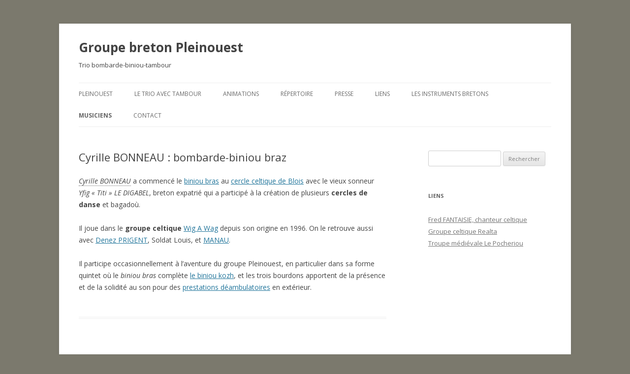

--- FILE ---
content_type: text/html; charset=UTF-8
request_url: http://pleinouest.org/cyrille-bonneau.htm
body_size: 16674
content:
<!DOCTYPE html>
<!--[if IE 7]>
<html class="ie ie7" lang="fr-FR">
<![endif]-->
<!--[if IE 8]>
<html class="ie ie8" lang="fr-FR">
<![endif]-->
<!--[if !(IE 7) & !(IE 8)]><!-->
<html lang="fr-FR">
<!--<![endif]-->
<head>
<meta charset="UTF-8" />
<meta name="viewport" content="width=device-width" />

<link rel="profile" href="http://gmpg.org/xfn/11" />
<link rel="pingback" href="http://pleinouest.org/xmlrpc.php">
<!--[if lt IE 9]>
<script src="http://pleinouest.org/wp-content/themes/twentytwelve/js/html5.js?ver=3.7.0" type="text/javascript"></script>
<![endif]-->
<meta name='robots' content='index, follow, max-image-preview:large, max-snippet:-1, max-video-preview:-1' />

	<!-- This site is optimized with the Yoast SEO plugin v18.4.1 - https://yoast.com/wordpress/plugins/seo/ -->
	<title>Sonneur de bombarde et de biniou braz &gt; Cyrille BONNEAU :</title>
	<meta name="description" content="Cyrille BONNEAU joue de la bombarde et du biniou bras occasionnellement dans le trio pleinouest." />
	<link rel="canonical" href="http://pleinouest.org/cyrille-bonneau.htm" />
	<meta name="twitter:label1" content="Durée de lecture estimée" />
	<meta name="twitter:data1" content="1 minute" />
	<script type="application/ld+json" class="yoast-schema-graph">{"@context":"https://schema.org","@graph":[{"@type":"WebSite","@id":"https://pleinouest.org/#website","url":"https://pleinouest.org/","name":"Groupe breton Pleinouest","description":"Trio bombarde-biniou-tambour","potentialAction":[{"@type":"SearchAction","target":{"@type":"EntryPoint","urlTemplate":"https://pleinouest.org/?s={search_term_string}"},"query-input":"required name=search_term_string"}],"inLanguage":"fr-FR"},{"@type":"WebPage","@id":"http://pleinouest.org/cyrille-bonneau.htm#webpage","url":"http://pleinouest.org/cyrille-bonneau.htm","name":"Sonneur de bombarde et de biniou braz > Cyrille BONNEAU :","isPartOf":{"@id":"https://pleinouest.org/#website"},"datePublished":"2012-01-29T23:58:23+00:00","dateModified":"2012-01-31T14:57:52+00:00","description":"Cyrille BONNEAU joue de la bombarde et du biniou bras occasionnellement dans le trio pleinouest.","breadcrumb":{"@id":"http://pleinouest.org/cyrille-bonneau.htm#breadcrumb"},"inLanguage":"fr-FR","potentialAction":[{"@type":"ReadAction","target":["http://pleinouest.org/cyrille-bonneau.htm"]}]},{"@type":"BreadcrumbList","@id":"http://pleinouest.org/cyrille-bonneau.htm#breadcrumb","itemListElement":[{"@type":"ListItem","position":1,"name":"Cyrille&nbsp;BONNEAU&nbsp;: bombarde-biniou braz"}]}]}</script>
	<!-- / Yoast SEO plugin. -->


<link rel='dns-prefetch' href='//fonts.googleapis.com' />
<link rel='dns-prefetch' href='//s.w.org' />
<link href='https://fonts.gstatic.com' crossorigin rel='preconnect' />
<link rel="alternate" type="application/rss+xml" title="Groupe breton Pleinouest &raquo; Flux" href="http://pleinouest.org/feed" />
<link rel="alternate" type="application/rss+xml" title="Groupe breton Pleinouest &raquo; Flux des commentaires" href="http://pleinouest.org/comments/feed" />
		<script type="text/javascript">
			window._wpemojiSettings = {"baseUrl":"https:\/\/s.w.org\/images\/core\/emoji\/13.0.1\/72x72\/","ext":".png","svgUrl":"https:\/\/s.w.org\/images\/core\/emoji\/13.0.1\/svg\/","svgExt":".svg","source":{"concatemoji":"http:\/\/pleinouest.org\/wp-includes\/js\/wp-emoji-release.min.js?ver=5.7.14"}};
			!function(e,a,t){var n,r,o,i=a.createElement("canvas"),p=i.getContext&&i.getContext("2d");function s(e,t){var a=String.fromCharCode;p.clearRect(0,0,i.width,i.height),p.fillText(a.apply(this,e),0,0);e=i.toDataURL();return p.clearRect(0,0,i.width,i.height),p.fillText(a.apply(this,t),0,0),e===i.toDataURL()}function c(e){var t=a.createElement("script");t.src=e,t.defer=t.type="text/javascript",a.getElementsByTagName("head")[0].appendChild(t)}for(o=Array("flag","emoji"),t.supports={everything:!0,everythingExceptFlag:!0},r=0;r<o.length;r++)t.supports[o[r]]=function(e){if(!p||!p.fillText)return!1;switch(p.textBaseline="top",p.font="600 32px Arial",e){case"flag":return s([127987,65039,8205,9895,65039],[127987,65039,8203,9895,65039])?!1:!s([55356,56826,55356,56819],[55356,56826,8203,55356,56819])&&!s([55356,57332,56128,56423,56128,56418,56128,56421,56128,56430,56128,56423,56128,56447],[55356,57332,8203,56128,56423,8203,56128,56418,8203,56128,56421,8203,56128,56430,8203,56128,56423,8203,56128,56447]);case"emoji":return!s([55357,56424,8205,55356,57212],[55357,56424,8203,55356,57212])}return!1}(o[r]),t.supports.everything=t.supports.everything&&t.supports[o[r]],"flag"!==o[r]&&(t.supports.everythingExceptFlag=t.supports.everythingExceptFlag&&t.supports[o[r]]);t.supports.everythingExceptFlag=t.supports.everythingExceptFlag&&!t.supports.flag,t.DOMReady=!1,t.readyCallback=function(){t.DOMReady=!0},t.supports.everything||(n=function(){t.readyCallback()},a.addEventListener?(a.addEventListener("DOMContentLoaded",n,!1),e.addEventListener("load",n,!1)):(e.attachEvent("onload",n),a.attachEvent("onreadystatechange",function(){"complete"===a.readyState&&t.readyCallback()})),(n=t.source||{}).concatemoji?c(n.concatemoji):n.wpemoji&&n.twemoji&&(c(n.twemoji),c(n.wpemoji)))}(window,document,window._wpemojiSettings);
		</script>
		<style type="text/css">
img.wp-smiley,
img.emoji {
	display: inline !important;
	border: none !important;
	box-shadow: none !important;
	height: 1em !important;
	width: 1em !important;
	margin: 0 .07em !important;
	vertical-align: -0.1em !important;
	background: none !important;
	padding: 0 !important;
}
</style>
	<link rel='stylesheet' id='wp-block-library-css'  href='http://pleinouest.org/wp-includes/css/dist/block-library/style.min.css?ver=5.7.14' type='text/css' media='all' />
<link rel='stylesheet' id='wp-block-library-theme-css'  href='http://pleinouest.org/wp-includes/css/dist/block-library/theme.min.css?ver=5.7.14' type='text/css' media='all' />
<link rel='stylesheet' id='twentytwelve-fonts-css'  href='https://fonts.googleapis.com/css?family=Open+Sans%3A400italic%2C700italic%2C400%2C700&#038;subset=latin%2Clatin-ext&#038;display=fallback' type='text/css' media='all' />
<link rel='stylesheet' id='twentytwelve-style-css'  href='http://pleinouest.org/wp-content/themes/twentytwelve/style.css?ver=20190507' type='text/css' media='all' />
<link rel='stylesheet' id='twentytwelve-block-style-css'  href='http://pleinouest.org/wp-content/themes/twentytwelve/css/blocks.css?ver=20190406' type='text/css' media='all' />
<!--[if lt IE 9]>
<link rel='stylesheet' id='twentytwelve-ie-css'  href='http://pleinouest.org/wp-content/themes/twentytwelve/css/ie.css?ver=20150214' type='text/css' media='all' />
<![endif]-->
<script type='text/javascript' src='http://pleinouest.org/wp-includes/js/jquery/jquery.min.js?ver=3.5.1' id='jquery-core-js'></script>
<script type='text/javascript' src='http://pleinouest.org/wp-includes/js/jquery/jquery-migrate.min.js?ver=3.3.2' id='jquery-migrate-js'></script>
<link rel="https://api.w.org/" href="http://pleinouest.org/wp-json/" /><link rel="alternate" type="application/json" href="http://pleinouest.org/wp-json/wp/v2/pages/90" /><link rel="EditURI" type="application/rsd+xml" title="RSD" href="http://pleinouest.org/xmlrpc.php?rsd" />
<link rel="wlwmanifest" type="application/wlwmanifest+xml" href="http://pleinouest.org/wp-includes/wlwmanifest.xml" /> 
<meta name="generator" content="WordPress 5.7.14" />
<link rel='shortlink' href='http://pleinouest.org/?p=90' />
<link rel="alternate" type="application/json+oembed" href="http://pleinouest.org/wp-json/oembed/1.0/embed?url=http%3A%2F%2Fpleinouest.org%2Fcyrille-bonneau.htm" />
<link rel="alternate" type="text/xml+oembed" href="http://pleinouest.org/wp-json/oembed/1.0/embed?url=http%3A%2F%2Fpleinouest.org%2Fcyrille-bonneau.htm&#038;format=xml" />
	<style type="text/css" id="twentytwelve-header-css">
			.site-header h1 a,
		.site-header h2 {
			color: #444;
		}
		</style>
	<style type="text/css" id="custom-background-css">
body.custom-background { background-color: #7b796d; }
</style>
	<!-- 
			Plugin: Super Simple Google Analytics 
	Plugin URL: Super Simple Google Analytics


	-->

<script type="text/javascript">
	  var _gaq = _gaq || [];
	  _gaq.push(['_setAccount', 'UA-13093408-1']);
	  _gaq.push(['_trackPageview']);
	
	  (function() {
		var ga = document.createElement('script'); ga.type = 'text/javascript'; ga.async = true;
		ga.src = ('https:' == document.location.protocol ? 'https://ssl' : 'http://www') + '.google-analytics.com/ga.js';
		var s = document.getElementsByTagName('script')[0]; s.parentNode.insertBefore(ga, s);
	  })();
	</script></head>

<body class="page-template-default page page-id-90 custom-background wp-embed-responsive custom-font-enabled single-author">
<div id="page" class="hfeed site">
	<header id="masthead" class="site-header" role="banner">
		<hgroup>
			<h1 class="site-title"><a href="http://pleinouest.org/" title="Groupe breton Pleinouest" rel="home">Groupe breton Pleinouest</a></h1>
			<h2 class="site-description">Trio bombarde-biniou-tambour</h2>
		</hgroup>

		<nav id="site-navigation" class="main-navigation" role="navigation">
			<button class="menu-toggle">Menu</button>
			<a class="assistive-text" href="#content" title="Aller au contenu">Aller au contenu</a>
			<div class="menu-menu-principal-container"><ul id="menu-menu-principal" class="nav-menu"><li id="menu-item-16" class="menu-item menu-item-type-post_type menu-item-object-page menu-item-home menu-item-16"><a href="http://pleinouest.org/">PleinOuest</a></li>
<li id="menu-item-15" class="menu-item menu-item-type-post_type menu-item-object-page menu-item-15"><a href="http://pleinouest.org/trio-avec-tambour.htm">Le trio avec tambour</a></li>
<li id="menu-item-23" class="menu-item menu-item-type-post_type menu-item-object-page menu-item-23"><a href="http://pleinouest.org/rendez-vous.htm">Animations</a></li>
<li id="menu-item-30" class="menu-item menu-item-type-post_type menu-item-object-page menu-item-30"><a href="http://pleinouest.org/repertoire.htm">Répertoire</a></li>
<li id="menu-item-35" class="menu-item menu-item-type-post_type menu-item-object-page menu-item-35"><a href="http://pleinouest.org/presse.htm">Presse</a></li>
<li id="menu-item-46" class="menu-item menu-item-type-post_type menu-item-object-page menu-item-46"><a href="http://pleinouest.org/liens.htm">Liens</a></li>
<li id="menu-item-39" class="menu-item menu-item-type-post_type menu-item-object-page menu-item-has-children menu-item-39"><a href="http://pleinouest.org/instruments-bretons.htm">Les instruments bretons</a>
<ul class="sub-menu">
	<li id="menu-item-61" class="menu-item menu-item-type-post_type menu-item-object-page menu-item-61"><a href="http://pleinouest.org/biniou.htm">Le biniou</a></li>
	<li id="menu-item-66" class="menu-item menu-item-type-post_type menu-item-object-page menu-item-66"><a href="http://pleinouest.org/veuze.htm">La veuze</a></li>
	<li id="menu-item-72" class="menu-item menu-item-type-post_type menu-item-object-page menu-item-72"><a href="http://pleinouest.org/bombarde.htm">La bombarde</a></li>
	<li id="menu-item-77" class="menu-item menu-item-type-post_type menu-item-object-page menu-item-77"><a href="http://pleinouest.org/le-tambour.htm">Le tambour</a></li>
</ul>
</li>
<li id="menu-item-50" class="menu-item menu-item-type-post_type menu-item-object-page current-menu-ancestor current-menu-parent current_page_parent current_page_ancestor menu-item-has-children menu-item-50"><a href="http://pleinouest.org/musiciens.htm">Musiciens</a>
<ul class="sub-menu">
	<li id="menu-item-120" class="menu-item menu-item-type-post_type menu-item-object-page menu-item-120"><a href="http://pleinouest.org/fred-fantaisie.htm">Bombarde, biniou, veuze > Fred FANTAISIE</a></li>
	<li id="menu-item-124" class="menu-item menu-item-type-post_type menu-item-object-page menu-item-124"><a href="http://pleinouest.org/eric-dentinger.htm">Biniou koz, bombarde > Eric DENTINGER</a></li>
	<li id="menu-item-123" class="menu-item menu-item-type-post_type menu-item-object-page menu-item-123"><a href="http://pleinouest.org/sylvain-chaillou.htm">Biniou, bombarde > Sylvain CHAILLOU</a></li>
	<li id="menu-item-125" class="menu-item menu-item-type-post_type menu-item-object-page current-menu-item page_item page-item-90 current_page_item menu-item-125"><a href="http://pleinouest.org/cyrille-bonneau.htm" aria-current="page">Bombarde, biniou > Cyrille BONNEAU :</a></li>
	<li id="menu-item-122" class="menu-item menu-item-type-post_type menu-item-object-page menu-item-122"><a href="http://pleinouest.org/jean-aumond.htm">biniou, bombarde > Jean AUMOND</a></li>
	<li id="menu-item-118" class="menu-item menu-item-type-post_type menu-item-object-page menu-item-118"><a href="http://pleinouest.org/ronan-boedec.htm">Bombarde > Ronan BOEDEC</a></li>
	<li id="menu-item-82" class="menu-item menu-item-type-post_type menu-item-object-page menu-item-82"><a href="http://pleinouest.org/dominique-chanteloup.htm">Tambour > Dominique CHANTELOUP</a></li>
	<li id="menu-item-121" class="menu-item menu-item-type-post_type menu-item-object-page menu-item-121"><a href="http://pleinouest.org/jean-marie-juban.htm">Tambour > Jean-Marie JUBAN</a></li>
</ul>
</li>
<li id="menu-item-208" class="menu-item menu-item-type-post_type menu-item-object-page menu-item-208"><a href="http://pleinouest.org/contact.htm">Contact</a></li>
</ul></div>		</nav><!-- #site-navigation -->

			</header><!-- #masthead -->

	<div id="main" class="wrapper">

	<div id="primary" class="site-content">
		<div id="content" role="main">

							
	<article id="post-90" class="post-90 page type-page status-publish hentry">
		<header class="entry-header">
													<h1 class="entry-title">Cyrille&nbsp;BONNEAU&nbsp;: bombarde-biniou braz</h1>
		</header>

		<div class="entry-content">
			<p><dfn>Cyrille&nbsp;BONNEAU</dfn> a commencé le <a href="biniou.htm">biniou bras</a> au <a href="http://perso.wanadoo.fr/breton41">cercle celtique de Blois</a> avec le vieux sonneur <em>Yfig « Titi » LE DIGABEL</em>, breton expatrié qui a participé à la création de plusieurs <strong>cercles de danse</strong> et bagadoù.</p>
<p>Il joue dans le <strong>groupe celtique</strong> <a href="http://www.wigawag.com/">Wig A Wag</a> depuis son origine en 1996. On le retrouve aussi avec <a href="http://www.denezprigent.com/">Denez PRIGENT</a>, Soldat Louis, et <a href="http://www.manau.com/">MANAU</a>.</p>
<p>Il participe occasionnellement à l&rsquo;aventure du groupe Pleinouest, en particulier dans sa forme quintet où le <em>biniou bras</em> complète <a href="biniou.htm">le biniou kozh</a>, et les trois bourdons apportent de la présence et de la solidité au son pour des <a href="rendez-vous.htm">prestations déambulatoires</a> en extérieur.</p>
					</div><!-- .entry-content -->
		<footer class="entry-meta">
					</footer><!-- .entry-meta -->
	</article><!-- #post -->
				
<div id="comments" class="comments-area">

	
	
	
</div><!-- #comments .comments-area -->
			
		</div><!-- #content -->
	</div><!-- #primary -->


			<div id="secondary" class="widget-area" role="complementary">
			<aside id="search-2" class="widget widget_search"><form role="search" method="get" id="searchform" class="searchform" action="http://pleinouest.org/">
				<div>
					<label class="screen-reader-text" for="s">Rechercher :</label>
					<input type="text" value="" name="s" id="s" />
					<input type="submit" id="searchsubmit" value="Rechercher" />
				</div>
			</form></aside><aside id="linkcat-2" class="widget widget_links"><h3 class="widget-title">Liens</h3>
	<ul class='xoxo blogroll'>
<li><a href="http://fredfantaisie.com" target="_blank">Fred FANTAISIE, chanteur celtique</a></li>
<li><a href="http://realta.fr">Groupe celtique Realta</a></li>
<li><a href="http://lepocheriou.com">Troupe médiévale Le Pocheriou</a></li>

	</ul>
</aside>
		</div><!-- #secondary -->
		</div><!-- #main .wrapper -->
	<footer id="colophon" role="contentinfo">
		<div class="site-info">
									<a href="https://wordpress.org/" class="imprint" title="Plate-forme de publication personnelle à la pointe de la sémantique">
				Fièrement propulsé par WordPress			</a>
		</div><!-- .site-info -->
	</footer><!-- #colophon -->
</div><!-- #page -->

<script type='text/javascript' src='http://pleinouest.org/wp-content/themes/twentytwelve/js/navigation.js?ver=20141205' id='twentytwelve-navigation-js'></script>
<script type='text/javascript' src='http://pleinouest.org/wp-includes/js/wp-embed.min.js?ver=5.7.14' id='wp-embed-js'></script>
</body>
</html>
